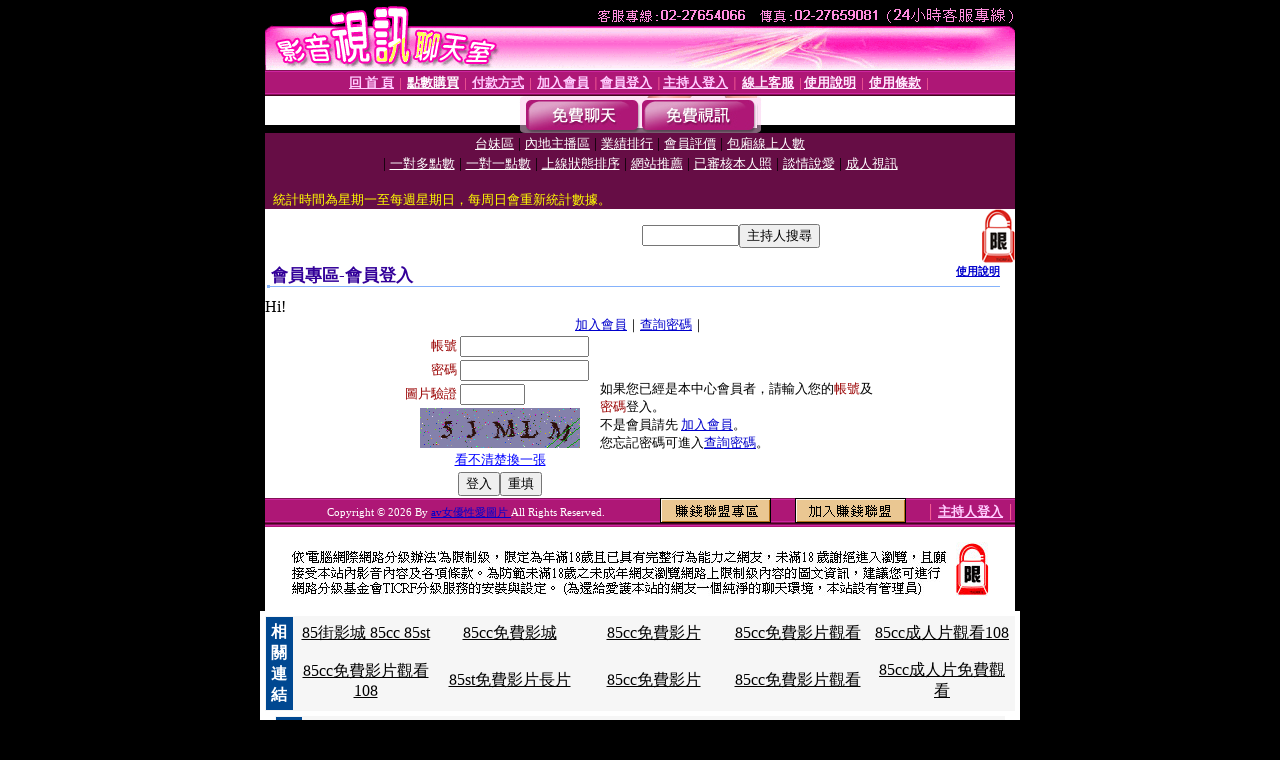

--- FILE ---
content_type: text/html; charset=Big5
request_url: http://channel.gigi468.com/V4/?AID=235004&FID=1421237&WEBID=AVSHOW
body_size: 397
content:
<script>alert('請先登入會員才能進入主播包廂')</script><script>location.href = '/index.phtml?PUT=up_logon&FID=1421237';</script><form method='POST' action='https://tk695.com/GO/' name='forms' id='SSLforms'>
<input type='hidden' name='CONNECT_ID' value=''>
<input type='hidden' name='FID' value='1421237'>
<input type='hidden' name='SID' value='9gmq1d93ua4hke8o9i1la6ismbmshpis'>
<input type='hidden' name='AID' value='235004'>
<input type='hidden' name='LTYPE' value='U'>
<input type='hidden' name='WURL' value='http://channel.gigi468.com'>
</FORM><script Language='JavaScript'>document.getElementById('SSLforms').submit();self.window.focus();</script>

--- FILE ---
content_type: text/html; charset=Big5
request_url: http://channel.gigi468.com/index.phtml?PUT=up_logon&FID=1421237
body_size: 6520
content:
<html><head><title>av女優性愛圖片 - 會員登入</title><meta http-equiv="PICS-Label" content='(PICS-1.1 "http://www.ticrf.org.tw/chinese/html/06-rating-v11.htm" l gen true for "http://channel.gigi468.com" r (s 3 l 3 v 3 o 0))'><meta http-equiv=content-type content="text/html; charset=big5">
<meta name='robots' content='all'>
<meta name="Keywords" content="">
<meta name="description" content="">

<style type="text/css"><!--
.text {
	font-size: 12px;
	line-height: 15px;
	color: #000000;
	text-decoration: none;
}

.link {
	font-size: 12px;
	line-height: 15px;
	color: #000000;
	text-decoration: underline;
}

.link_menu {
	font-size: 15px;
	line-height: 24px;
	text-decoration: underline;
}

.SS {font-size: 10px;line-height: 14px;}
.S {font-size: 11px;line-height: 16px;}
.M {font-size: 13px;line-height: 18px;}
.L {font-size: 15px;line-height: 20px;}
.LL {font-size: 17px;line-height: 22px;}
.avshow_link{display:none;}
.t01 {
	font-family: "新細明體";
	font-size: 12px;
	color: #FFFFFF;
}
.t02 {
	font-family: "新細明體";
	font-size: 12px;
	line-height: 14px;
	color: #666666;
	text-decoration: underline;
}
.AC2 {
        font-family: "新細明體";
        font-size: 12px;
        line-height: 18px;
        color: #AAAAAA;
        text-decoration: none;
}

.t03 {
	font-family: "新細明體";
	font-size: 12px;
	line-height: 18px;
	color: #000000;
}
.t04 {
	font-family: "新細明體";
	font-size: 12px;
	color: #FF0066;
}
.t05 {
	font-family: "新細明體";
	font-size: 12px;
	color: #000000;
}
.t06 {
	font-family: "新細明體";
	font-size: 12px;
	color: #FFFFFF;
}
.text1{
	font-family: "新細明體";
	font-size: 12px;
	color: #666666;
}
.text2{
	font-family: "新細明體";
	font-size: 15px;
	color: #990033;
}
.text3{
	font-family: "新細明體";
	font-size: 15px;
	color: #000066;
}
.text4{
	font-family: "新細明體";
	font-size: 12px;
	color: #FF6600;
}
.text5 {
	font-family: "新細明體";
	font-size: 15px;
	color: #000000;
}
.text6 {
	font-family: "新細明體";
	font-size: 12px;
	color: #FF6600;
}
.text7 {
	font-family: "新細明體";
	font-size: 15px;
	color: #FFFFFF;
	font-weight: bold;
}

--></style>
<script src='Scripts/AC_RunActiveContent.js' type='text/javascript'></script>
<script language="JavaScript" type="text/JavaScript">
function CHAT_GO(AID,FORMNAME){
document.form1_GO.AID.value=AID;
document.form1_GO.ROOM.value=AID;
document.form1_GO.MID.value=10000;
if(FORMNAME.uname.value=="" || FORMNAME.uname.value.indexOf("請輸入")!=-1)    {
  alert("請輸入暱稱");
  FORMNAME.uname.focus();
}else{
  var AWidth = screen.width-20;
  var AHeight = screen.height-80;
  if( document.all || document.layers ){
  utchat10000=window.open("","utchat10000","width="+AWidth+",height="+AHeight+",resizable=yes,toolbar=no,location=no,directories=no,status=no,menubar=no,copyhistory=no,top=0,left=0");
  }else{
  utchat10000=window.open("","utchat10000","width="+AWidth+",height="+AHeight+",resizable=yes,toolbar=no,location=no,directories=no,status=no,menubar=no,copyhistory=no,top=0,left=0");
  }
  document.form1_GO.uname.value=FORMNAME.uname.value;
  document.form1_GO.sex.value=FORMNAME.sex.value;
  document.form1_GO.submit();
}
}


function CHAT_GO123(AID){
  document.form1_GO.AID.value=AID;
  document.form1_GO.ROOM.value=AID;
  document.form1_GO.MID.value=10000;
  if(document.form1_GO.uname.value=="")    {
    alert("請輸入暱稱");
  }else{
    var AWidth = screen.width-20;
    var AHeight = screen.height-80;
    if( document.all || document.layers ){
    utchat10000=window.open("","utchat10000","width="+AWidth+",height="+AHeight+",resizable=yes,toolbar=no,location=no,directories=no,status=no,menubar=no,copyhistory=no,top=0,left=0");
    }else{
    utchat10000=window.open("","utchat10000","width="+AWidth+",height="+AHeight+",resizable=yes,toolbar=no,location=no,directories=no,status=no,menubar=no,copyhistory=no,top=0,left=0");
    }
    document.form1_GO.submit();
  }
}

function MM_swapImgRestore() { //v3.0
  var i,x,a=document.MM_sr; for(i=0;a&&i<a.length&&(x=a[i])&&x.oSrc;i++) x.src=x.oSrc;
}

function MM_preloadImages() { //v3.0
  var d=document; if(d.images){ if(!d.MM_p) d.MM_p=new Array();
    var i,j=d.MM_p.length,a=MM_preloadImages.arguments; for(i=0; i<a.length; i++)
    if (a[i].indexOf("#")!=0){ d.MM_p[j]=new Image; d.MM_p[j++].src=a[i];}}
}

function MM_findObj(n, d) { //v4.01
  var p,i,x;  if(!d) d=document; if((p=n.indexOf("?"))>0&&parent.frames.length) {
    d=parent.frames[n.substring(p+1)].document; n=n.substring(0,p);}
  if(!(x=d[n])&&d.all) x=d.all[n]; for (i=0;!x&&i<d.forms.length;i++) x=d.forms[i][n];
  for(i=0;!x&&d.layers&&i<d.layers.length;i++) x=MM_findObj(n,d.layers[i].document);
  if(!x && d.getElementById) x=d.getElementById(n); return x;
}

function MM_swapImage() { //v3.0
  var i,j=0,x,a=MM_swapImage.arguments; document.MM_sr=new Array; for(i=0;i<(a.length-2);i+=3)
   if ((x=MM_findObj(a[i]))!=null){document.MM_sr[j++]=x; if(!x.oSrc) x.oSrc=x.src; x.src=a[i+2];}
}


 function aa() {
   if (window.event.ctrlKey)
       {
     window.event.returnValue = false;
         return false;
       }
 }
 function bb() {
   window.event.returnValue = false;
 }
function MM_openBrWindow(theURL,winName,features) { //v2.0
 window.open(theURL,winName,features);
}


//-->
</script>

</head>
<body bgcolor=#000000 text=#000000 link=#0000CC vlink=#3987C6 topMargin=0 marginheight=0 marginwidth=0>
<table width='750' border='0' cellpadding='0' cellspacing='0' bgcolor='#FFFFFF' ALIGN=CENTER><tr><td width='750' align='left' valign='top' bgcolor='#000000'><IMG SRC='/img/top.gif' WIDTH='750' height='70'></td></tr></table><table width='750' border='0' cellpadding='0' cellspacing='0' bgcolor='#FFFFFF' ALIGN=CENTER><tr><td><table width='750' height='26' border='0' cellpadding='0' cellspacing='0' background='img/line-01.gif'><tr> <td><div align='center'> <p><a href='./index.phtml?FID=1421237'><font color='#FFCCFF' CLASS='M'><strong>回 首 頁</strong></font></a><font color='#FF6699' CLASS='SS'> │ </font><font CLASS='M'><strong> <a href='/PAY1/?UID=&FID=1421237' TARGET='_blank'><font color='#FFFCFF'>點數購買</font></a></strong></font><font color='#FF6699' CLASS='SS'> │ </font><font CLASS='M'><strong><a href='./index.phtml?PUT=pay_doc1&FID=1421237'><font color='#FFCCFF'>付款方式</font></a></strong></font><font color='#FF6699' CLASS='SS'> │ </font><font CLASS='M'><strong><a href='./index.phtml?PUT=up_reg&s=1&FID=1421237'><font color='#FFCCFF'>加入會員</font></a></strong></font><font color='#FF6699' CLASS='S'> │</font><font CLASS='M'><strong><a href='./index.phtml?PUT=up_logon&FID=1421237'><font color='#FFCCFF'>會員登入</font></a> </strong></font><font color='#FF6699' CLASS='S'>│</font><font CLASS='M'><strong><a href='./index.phtml?PUT=a_logon&FID=1421237'><font color='#FFCCFF'>主持人登入</font></a></strong></font><font color='#FF6699' CLASS='S'> │ </font><font CLASS='M'><strong><a href='./index.phtml?PUT=mailbox&FID=1421237'><font color='#FFECFF'>線上客服</font></a></strong></font><font color='#FF6699' CLASS='SS'> │</font><font CLASS='M'><strong><a href='./index.phtml?PUT=faq&FID=1421237'><font color='#FFECFF'>使用說明</font></a></strong></font><font color='#FF6699' CLASS='SS'> │</font><font CLASS='M'> <strong><a href='./index.phtml?PUT=tos&FID=1421237'><font color='#FFECFF'>使用條款</font></a></strong></font><font color='#FF6699' CLASS='SS'> │</font></div></td></tr></table></td></tr></table>
<table width='750' border='0' align='center' cellpadding='0' cellspacing='0' bgcolor='#FFFFFF'>
 <tr>
<td height='37' background='images2/bnt-bg.jpg' ALIGN='CENTER'><table border='0' cellspacing='0' cellpadding='0'>
 <tr>
<td><img src='images2/bnt-bg02.jpg' width='6' height='37' BORDER=0></td><td><A href='./index.phtml?CHANNEL=R51&FID=1421237'><img src='images2/bnt-a1.jpg' width='116' height='37' BORDER=0></A></td>
<td><A href='./index.phtml?CHANNEL=R52&FID=1421237'><img src='images2/but-a2.jpg' width='116' height='37' BORDER=0></A></td>
<!--td width='17%'><A href='./index.phtml?CHANNEL=R55&FID=1421237'><img src='images2/but-a3.jpg' width='115' height='37' BORDER=0></A></td-->
<!--td><A href='./index.phtml?CHANNEL=R53&FID=1421237'><img src='images2/but-a4.jpg' width='114' height='37' BORDER=0></A></td-->
<!--td><A href='./index.phtml?CHANNEL=R54&FID=1421237'><img src='images2/but-a6.jpg' width='130' height='37' BORDER=0></A></td--><td><img src='images2/but-bg03.jpg' width='5' height='37' BORDER=0></td></tr>
</table></td>
 </tr>
</table><table width='750' border='0' align='center' cellpadding='0' cellspacing='0' bgcolor='#FFFFFF'><tr><td height='65' bgcolor='#660D45' ALIGN=CENTER CLASS=L VALIGN=TOP><A href='./index.phtml?PUT=A_SORT&CHANNEL=&SORT=TW&FID=1421237'><FONT COLOR=FFFFFF class='M'>台妹區</A></FONT> | <A href='./index.phtml?PUT=A_SORT&CHANNEL=&SORT=CN&FID=1421237'><FONT COLOR=FFFFFF class='M'>內地主播區</A></FONT> | <A href='./index.phtml?PUT=A_SORT&CHANNEL=&SORT=N&FID=1421237'><FONT COLOR=FFFFFF class='M'>業績排行</A></FONT> | <A href='./index.phtml?PUT=A_SORT&CHANNEL=&SORT=VOTE&FID=1421237'><FONT COLOR=FFFFFF class='M'>會員評價</A></FONT> | <A href='./index.phtml?PUT=A_SORT&CHANNEL=&SORT=NUMBER&FID=1421237'><FONT COLOR=FFFFFF class='M'>包廂線上人數</A></FONT><BR> | <A href='./index.phtml?PUT=A_SORT&CHANNEL=&SORT=R6&FID=1421237'><FONT COLOR=FFFFFF class='M'>一對多點數</A></FONT> | <A href='./index.phtml?PUT=A_SORT&CHANNEL=&SORT=R7&FID=1421237'><FONT COLOR=FFFFFF class='M'>一對一點數</A></FONT> | <A href='./index.phtml?PUT=A_SORT&CHANNEL=&SORT=R4&FID=1421237'><FONT COLOR=FFFFFF class='M'>上線狀態排序</A></FONT> | <A href='./index.phtml?PUT=A_SORT&CHANNEL=&SORT=HOT&FID=1421237'><FONT COLOR=FFFFFF class='M'>網站推薦</A></FONT> | <A href='./index.phtml?PUT=A_SORT&CHANNEL=&SORT=R16R17&FID=1421237'><FONT COLOR=FFFFFF class='M'>已審核本人照</A></FONT> | <A href='./index.phtml?PUT=A_SORT&CHANNEL=&SORT=R40&FID=1421237'><FONT COLOR=FFFFFF class='M'>談情說愛</A></FONT> | <A href='./index.phtml?PUT=A_SORT&CHANNEL=&SORT=R41&FID=1421237'><FONT COLOR=FFFFFF class='M'>成人視訊</A></FONT><table cellpadding='0' cellspacing='0' WIDTH=98% ALIGN=CENTER CLASS=M><tr><td><FONT COLOR=AAFFEE><FONT COLOR=YELLOW><BR>統計時間為星期一至每週星期日，每周日會重新統計數據。</span></div></td></tr></table></td></tr></table><table width='750' border='0' cellspacing='0' cellpadding='0'  bgcolor='#FFFFFF' ALIGN=CENTER>
<tr><td width='377' rowspan='2'></td><td colspan='2' VALIGN=TOP><table border='0' cellpadding='0' cellspacing='0' WIDTH=100%><TR><TD ALIGN=CENTER><table height='23' border='0' cellpadding='0' cellspacing='0'><SCRIPT language='JavaScript'>
function CHECK_SEARCH_KEY(FORMNAME){
  var error;
  if (FORMNAME.KEY_STR.value.length<2){
    alert('您輸入的搜尋字串必需多於 2 字元!!');
    FORMNAME.KEY_STR.focus();
    return false;
  }
  return true;
}
</SCRIPT><form name='SEARCHFORM' action='./index.phtml' align=center method=POST onSubmit='return CHECK_SEARCH_KEY(SEARCHFORM);'>
<input type=hidden name='PUT' value='a_show'>
<input type=hidden name='FID' value='1421237'>
<tr> <td CLASS='M'> <div align='right'>
<input type='text' name='KEY_STR' size='10' VALUE=''>
</TD><TD>
<input type='SUBMIT' value='主持人搜尋' name='B2'></td></tr></FORM></table></div></td><td width='190'><!--A href='./index.phtml?PUT=pay_action&FID=1421237'><div align='center'><img src='images2/66.jpg' width='118' height='21' BORDER=0></A--></div><td align='center' VALIGN=TOP><IMG SRC='img/lock.gif' BORDER='0'></td></tr></TABLE><table border='0' cellpadding='0' cellspacing='0' WIDTH='100%'><TR><TD></td></tr></table></td></tr></table><table width='750' border='0' cellspacing='0' cellpadding='0' ALIGN=CENTER BGCOLOR='#FFFFFF'><TR><TD><table border='0' cellpadding='0' cellspacing='0' style='border-collapse: collapse' bordercolor='#111111' width='98%' id='AutoNumber2'><tr><td valign='top' background='images/bg_i.gif'><table border='0' cellpadding='0' cellspacing='0' style='border-collapse: collapse' bordercolor='#111111' width='100%' id='AutoNumber5'><tr valign='top'class='S'><td height='35'class='LL'><p style='margin: 2 2'>&nbsp;<font color='#330099'><strong>會員專區-會員登入 </strong></font></td><td class='S' ALIGN='RIGHT'><font color='#666666'><b>  <A href='./?FID=1421237&PUT=faq2' target=_blank>使用說明</A></b></font></td></tr></table></td></tr></table><TABLE WIDTH=750 BORDER=0 cellspacing='0' cellpadding='0' align='center'><TR><TD ALIGN=CENTER></TD></TR></TABLE><TABLE WIDTH=750 BORDER=0 cellspacing='0' cellpadding='0' align='center'><TR><TD ALIGN=CENTER></TD></TR></TABLE>Hi!<table width='480' border='0' cellpadding='0' cellspacing='0' align=center CLASS=M><SCRIPT language='JavaScript'>function check_input(FORMNAME){
  var error;
  if (FORMNAME.USERID.value==''){
    alert('請填寫正確帳號!!');
    FORMNAME.USERID.focus();
    return false;
  }
  if (FORMNAME.USER_PASSWORD.value==''){
    alert('請填寫正確密碼!!');
    FORMNAME.USER_PASSWORD.focus();
    return false;
  }

  if (FORMNAME.CHIMG.value==''){
    alert('請填寫正確[圖片驗證]圖片上為5碼字!!');
    FORMNAME.CHIMG.focus();
    return false;
  }
  if (FORMNAME.CHIMG.value.length!=5){
    alert('您輸入的圖片驗證共'+FORMNAME.CHIMG.value.length+'碼~圖片上為5碼字!!');
    FORMNAME.CHIMG.focus();
    return false;
  }

  if (FORMNAME.CHIMG.value.length!=5){
    alert('您輸入的圖片驗證共'+FORMNAME.CHIMG.value.length+'碼~圖片上為5碼字!!');
    FORMNAME.CHIMG.focus();
    return false;
  }

  return true;}</SCRIPT><form name='AcceptForm' action='./index.phtml' align=center method=POST onSubmit='return check_input(AcceptForm);' target='_top'><input name=done type=hidden value=''><input type=hidden name='PUT' value='up_logon'><input type=hidden name='AID' value=''><input type=hidden name='FID' value='1421237'><input type=hidden name='CONNECT_ID' value=''><input type=hidden name='FROM' value='up_logon'><input type=hidden name='TYPE' value='up_logon'><input type=hidden name='ACTIONTYPE' value=''><tr><td bgcolor='#FFFFFF' WIDTH=140 ALIGN=CENTER> <TR><TD COLSPAN='2' ALIGN=CENTER CLASS=M><a href='./index.phtml?PUT=up_reg&s=1'>加入會員</a>｜<a href='./index.phtml?PUT=up_password'>查詢密碼</a>｜</TD></TR><TR><TD WIDTH=200><table width='100%' border='0' align='center' cellpadding='1' cellspacing='1' CLASS='M'><tr><td ALIGN='RIGHT'><font color='#990000'>帳號</font></TD><TD><input type='text' name='USERID' size='14' maxlength='32' value=''></font></td></tr><tr><td ALIGN='RIGHT'><font color='#990000'>密碼</font></TD><TD><INPUT name='USER_PASSWORD' type='PASSWORD' size='14' maxlength='32'></font></td></tr><tr><td ALIGN='RIGHT'><font color='#990000'>圖片驗證</font></TD><TD><INPUT name='CHIMG' type='TEXT' size='6' maxlength='12'></TD></TR><TR><TD COLSPAN='2' ALIGN='CENTER'><A href='#' onclick="document.getElementById('IMGCHK').src='/chk.phtml?FID=1421237&t='+new Date().getTime()+'';"><IMG SRC='/chk.phtml?FID=1421237' border='0' width='160' height='40' align='absmiddle' ID='IMGCHK'></A></TD></TR><TR><TD COLSPAN='2' ALIGN='CENTER'><A href='#' onclick="document.getElementById('IMGCHK').src='/chk.phtml?FID=1421237&t='+new Date().getTime()+'';"><FONT COLOR='BLUE'>看不清楚換一張</FONT></A></font></td></tr></TD></TR><tr><td colspan='2' align='center'> <input type='submit' name='Submit' value='登入'><input type='reset' name='Submit2' value='重填'></div></td></tr></form></table></td><td BGCOLOR=FFFFFF>如果您已經是本中心會員者，請輸入您的<font color='#990000'>帳號</font>及<font color='#990000'>密碼</font>登入。<BR>不是會員請先 <a href='./index.phtml?PUT=up_reg&s=1'>加入會員</a>。<BR>您忘記密碼可進入<a href='./index.phtml?PUT=up_password'>查詢密碼</a>。 </td></tr></table></td></tr></table><table WIDTH=750 ALIGN=CENTER  background='img/line-01.gif' BGCOLOR=FFFFFF HEIGHT=26  border='0' cellpadding='0' cellspacing='0'><tr><td ALIGN=RIGHT CLASS='S'>
<FONT COLOR=FFFFFF CLASS=S>
Copyright &copy; 2026 By <a href='http://channel.gigi468.com'>av女優性愛圖片</a> All Rights Reserved.</FONT>
</TD><TD>
<div align='right'><a href='./?PUT=aweb_logon&FID=1421237'
 onMouseOut="MM_swapImgRestore()"
 onMouseOver="MM_swapImage('Image8','','img/clm-2.gif',1)"><img src='img/clm.gif' name='Image8' width='111' height='25' hspace='0' border='0'></a>
　
<a href='./?PUT=aweb_reg&FID=1421237'
 onMouseOut="MM_swapImgRestore()"
 onMouseOver="MM_swapImage('Image9','','img/join-it2.gif',1)"><img src='img/join-it.gif' name='Image9' width='111' height='25' hspace='0' border='0'></a></TD><TD ALIGN=RIGHT><font color='#FF6699' CLASS='M'> │ </font><font CLASS='M'><strong><a href='/index.phtml?PUT=a_logon&FID=1421237'><font color='#FFCCFF'>主持人登入</font></a></strong></font><font color='#FF6699' CLASS='M'> │ </font></td></tr></table><table width='750' border='0' align='center' cellpadding='0' cellspacing='0' bgcolor='FFFFFF'><tr><td class='text'>&nbsp;</td></tr><tr><td><div align='center'><img src='images2/up.jpg' width='697' height='54'></div></td></tr><tr><td class='text'>&nbsp;</td></tr></td></tr></table><CENTER></TABLE><table width='750' border='0' align='center' cellpadding='0' cellspacing='0' bgcolor='FFFFFF'><tr><TD><center><table width=750 border=0 cellpadding=5 cellspacing=1 bgcolor=#F6F6F6 style=margin:5px; font-size:12px; border:1px solid #999999>
  <tr>
    <td width=15 rowspan=5 bgcolor=#004891><font color=#FFFFFF><b>相關連結</b></font></td>
    <td width=125><div align=center><a target=_blank style=color:#000000 href=http://www.talking-girl.info>85街影城 85cc 85st</a></div></td>
    <td width=125><div align=center><a target=_blank style=color:#000000 href=http://www.talkinggirl.info>85cc免費影城</a></div></td>
    <td width=125><div align=center><a target=_blank style=color:#000000 href=http://www.talking-room.info>85cc免費影片</a></div></td>
    <td width=125><div align=center><a target=_blank style=color:#000000 href=http://www.talkingroom.info>85cc免費影片觀看</a></div></td>
    <td width=125><div align=center><a target=_blank style=color:#000000 href=http://www.talking-baby.info>85cc成人片觀看108</a></div></td>
  </tr>
  <tr>
    <td width=125><div align=center><a target=_blank style=color:#000000 href=http://www.942girl.info>85cc免費影片觀看108</a></div></td>
    <td width=125><div align=center><a target=_blank style=color:#000000 href=http://www.942woman.info>85st免費影片長片</a></div></td>
    <td width=125><div align=center><a target=_blank style=color:#000000 href=http://www.942me.info>85cc免費影片</a></div></td>
    <td width=125><div align=center><a target=_blank style=color:#000000 href=http://www.942mo.info>85cc免費影片觀看</a></div></td>
    <td width=125><div align=center><a target=_blank style=color:#000000 href=http://www.baby520.info>85cc成人片免費觀看</a></div></td>
  </tr>
</table></center>
<center><table width=730 border=0 cellpadding=5 cellspacing=1 bgcolor=#F6F6F6 style=margin:5px; font-size:12px; border:1px solid #999999>
  <tr>
    <td width=15 rowspan=5 bgcolor=#004891><font color=#FFFFFF><b>相關連結</b></font></td>
    <td width=125><div align=center><a target=_blank style=color:#000000 href=http://talk.sexy221.com>歐美男同志性愛電影</a></div></td>
    <td width=125><div align=center><a target=_blank style=color:#000000 href=http://taiwangirl.king577.com>熟女性愛影片</a></div></td>
    <td width=125><div align=center><a target=_blank style=color:#000000 href=http://taiwangirl.king600.com>性愛影片貼圖</a></div></td>
    <td width=125><div align=center><a target=_blank style=color:#000000 href=http://taiwangirl.sexy221.com>明星性愛裸照</a></div></td>
    <td width=125><div align=center><a target=_blank style=color:#000000 href=http://playgirl.bb-270.com>免費成人性愛電影</a></div></td>
  </tr>
  <tr>
    <td width=125><div align=center><a target=_blank style=color:#000000 href=http://tw18.meimei820.com>性愛文</a></div></td>
    <td width=125><div align=center><a target=_blank style=color:#000000 href=http://ut-993.com>免費線上成人性愛短片</a></div></td>
    <td width=125><div align=center><a target=_blank style=color:#000000 href=http://www.meimei820.com>性愛影片自拍</a></div></td>
    <td width=125><div align=center><a target=_blank style=color:#000000 href=http://panda.ut-993.com>網路性愛聊天室</a></div></td>
    <td width=125><div align=center><a target=_blank style=color:#000000 href=http://shop.bb-107.com>成人性愛色情貼圖</a></div></td>
  </tr>
</table></center>
<div><h1>5278</h1><br>
<a href=http://bbs.meimei258.com/>5278 影片網</a> | <a href=http://cam.4516.info/>自拍5278</a> | <a href=http://sexy.meimei258.com/>5278 cc論壇</a> | <a href=http://cam.4237.info/>5278免費影片</a> | <a href=http://shop.919adult.com/>5278cc影片網</a><br>
<a href=http://666.meme-250.com/>男女做愛的影片</a> | <a href=http://kiss168.av304.com/>做愛免費</a> | <a href=http://nice.dudu447.com/>喜歡做愛的女孩貼片</a> | <a href=http://34c.dudu447.com/>女生做愛</a> | <a href=http://av.uthome-847.com/>免費看做愛短片</a><br>
<h1>85cc</h1><br>
<a href=http://ec.e44.info/>85cc成人片免費觀看</a> | <a href=http://18gy.4676.info/>85cc免費影片觀看</a> | <a href=http://ec.9423.info/>85cc免費影片</a> | <a href=http://hbo.e44.info/>85st免費影片長片</a> | <a href=http://xx18.4676.info/>85cc免費影片觀看108</a><br>
<a href=http://0401.chat-708.com/>成人論壇</a> | <a href=http://shopping.meimei569.com/>成人視訊</a> | <a href=http://0951.bb-518.com/>成人免費影片</a> | <a href=http://uthome.uthome-969.com/>伊莉論壇成人版</a> | <a href=http://showlive.bb-518.com/>微風成人</a><br>
<h1>成人</h1><br>
<a href=http://candy.a410.info/>台灣成人片觀看</a> | <a href=http://dk.5320hi.com/>台灣成人18禁</a> | <a href=http://dd.a410.info/>台灣成人影片</a> | <a href=http://aio.a410.info/>台灣成人a片</a> | <a href=http://69.a384.info/>台灣成人情色網</a><br>
<a href=http://spring.ut-299.com/>85cc免費影城85cc免費影城</a> | <a href=http://no.ut-638.com/>85cc成人片觀看 超級賣</a> | <a href=http://mei.king343.com/>85cc 免費影城</a> | <a href=http://hgame.meimei416.com/>85cc 免費影城 net</a> | <a href=http://hgame.hot749.com/>85cc免費影片線上看</a><br>
<h1>寫真</h1><br>
<a href=http://sex520.bb343.info/>艾莉絲寫真</a> | <a href=http://tw18.555baby.com/>情色寫真</a> | <a href=http://tw18.bb511.info/>女f4 amy寫真照片</a> | <a href=http://woman.show138.info/>小潘潘寫真集</a> | <a href=http://taiwangirl.bb511.info/>朱俐靜寫真</a><br>
<a href=http://orz.g214.info/>go2av免費影片</a> | <a href=http://blog.p341.info/>性愛情色慾小說</a> | <a href=http://l973.info/>成人文學</a> | <a href=http://show.l973.info/>色情影片</a> | <a href=http://panda.l867.info/>熊貓貼圖區</a><br>
<h1>露點</h1><br>
<a href=http://post.i348.info/>楊思敏影片金瓶梅下載</a> | <a href=http://showlive.z627.info/>歐美金瓶梅</a> | <a href=http://tw18.p269.com/>金瓶梅 楊思敏 線上</a> | <a href=http://show.c718.info/>金瓶梅性愛</a> | <a href=http://sexy.i627.info/>下載av金瓶梅</a><br>
<a href=http://ut1.ut-956.com/>性愛視訊聊天室</a> | <a href=http://mobile.meme-554.com/>性愛派對</a> | <a href=http://mobile.king351.com/>男女性愛圖片</a> | <a href=http://0204.gigi259.com/>免費av女優性愛電影</a> | <a href=http://ut2.momo-781.com/>日本性愛姿勢48式</a><br>
<h1>走光</h1><br>
<a href=http://sex520.l421.com/>av免費短片</a> | <a href=http://tw.l421.com/>av線上</a> | <a href=http://woman.k225.info/>aav 影片</a> | <a href=http://show.k225.info/>av下載</a> | <a href=http://showlive.c730.info/>18av影片區</a><br>
<a href=http://acg4.m957.info/>ut 聊天聯盟 0800</a> | <a href=http://1002.p190.info/>ut 網際空間交友</a> | <a href=http://cam.p190.info/>ut 網際空間網路聯盟</a> | <a href=http://18sex4.x728.info/>ut 聊天至室</a> | <a href=http://baby.x728.info/>ut 聊天是室</a><br>
<h1>85CC</h1><br>
<a href=http://cute.i726.info/>av99影片成人亞洲 : av99影片亞洲成人 : av99影片亞洲成人影城 : av99影城片成人片美女色情片 : av99成人網</a> | <a href=http://dk.k704.info/>成人 18 : 成人片亞洲區 : 成人片段 : 美女成人 : 成人小說八國聯軍</a> | <a href=http://album.i432.info/>無碼日本成人片免費看 : 無碼極限成人 : 無碼歐美成人片觀看 : 無碼亞洲色情免費成人影片 : 無碼亞洲免費線</a> | <a href=http://cute.h299.info/>av168成人電影院免費下載 : av168成人頻道下載 : av168成人免費 : av168成人圖片 : av168成人影片</a> | <a href=http://18room.i726.info/>成人貼圖戰 : 免費看成人a片 : 免費成人片下載 : 成人下載 : 韓國成人片</a><br>
<a href=http://ride.p148.info/>做愛的姿式</a> | <a href=http://iron.p872.info/>飯島愛做愛影片</a> | <a href=http://results.x232.info/>18禁做愛影片</a> | <a href=http://cent.p148.info/>高中生做愛影片</a> | <a href=http://foray.p872.info/>做愛自拍a片</a><br>
<h1>AV99</h1><br>
<a href=http://999.c219.info/>日本車展美女寫真</a> | <a href=http://ch5.d185.info/>日本av女優</a> | <a href=http://baby.ggyy089.com/>日本成人片線上看</a> | <a href=http://1by1.av743.com/>日本成人片 dvd</a> | <a href=http://bar.f424.info/>日本正妹百人斬</a><br>
<a href=http://520sex.c710.info/>av免費做愛片</a> | <a href=http://4u.h255.info/>kissadult貼圖區</a> | <a href=http://game.g593.info/>歐美a漫</a> | <a href=http://sex999.z896.info/>免費貼片無碼a片</a> | <a href=http://show.h820.info/>線上免費18禁影片</a><br>
<h1>77P2P</h1><br>
<a href=http://sex520.l421.com/>av免費短片</a> | <a href=http://tw.l421.com/>av線上</a> | <a href=http://woman.k225.info/>aav 影片</a> | <a href=http://show.k225.info/>av下載</a> | <a href=http://showlive.c730.info/>18av影片區</a><br>
<a href=http://ut1.ut-956.com/>性愛視訊聊天室</a> | <a href=http://mobile.meme-554.com/>性愛派對</a> | <a href=http://mobile.king351.com/>男女性愛圖片</a> | <a href=http://0204.gigi259.com/>免費av女優性愛電影</a> | <a href=http://ut2.momo-781.com/>日本性愛姿勢48式</a><br>
<h1>免費</h1><br>
<a href=http://uthome.bb218.info/>免費日本a片</a> | <a href=http://ut.jp616.com/>無碼a片</a> | <a href=http://sexdiy.bb218.info/>線上直播a片</a> | <a href=http://cam.222meme.com/>a片商</a> | <a href=http://room.bb513.info/>a片試看</a><br>
<a href=http://0401.m843.com/>淫水色情網</a> | <a href=http://woman.g494.com/>火辣色情聊天館</a> | <a href=http://dvd.x971.com/>一夜色情俱樂部</a> | <a href=http://post.v812.com/>全裸色情網</a> | <a href=http://18gy.x971.com/>脫衣色情聊天館</a><br>
</div></TD></TR></TABLE>